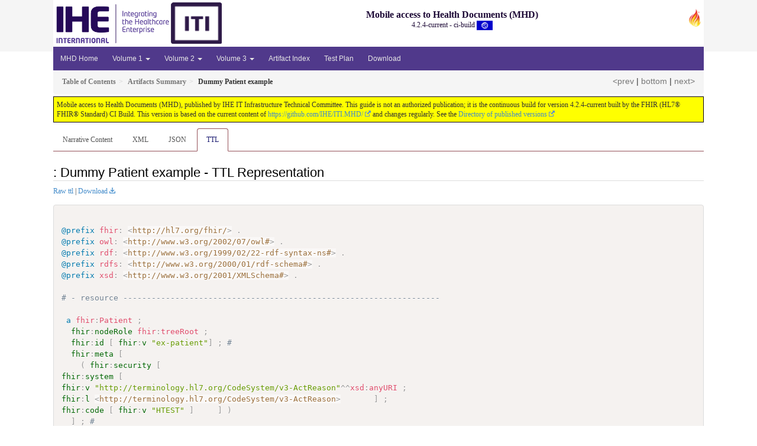

--- FILE ---
content_type: text/html; charset=utf-8
request_url: https://build.fhir.org/ig/IHE/ITI.MHD/Patient-ex-patient.ttl.html
body_size: 4743
content:


<?xml version="1.0" encoding="UTF-8"?>
<!DOCTYPE HTML>
<html xml:lang="en" xmlns="http://www.w3.org/1999/xhtml" lang="en">
  <head>
    <meta content="text/html;charset=utf-8" http-equiv="Content-Type"/>
    <title>Dummy Patient example - TTL Representation - Mobile access to Health Documents (MHD) v4.2.4-current</title>

    <meta name="viewport" content="width=device-width, initial-scale=1.0"/>
    <meta name="author" content="http://hl7.org/fhir"/>

    <link href="fhir.css" rel="stylesheet"/>

    <!-- Bootstrap core CSS -->
    <link href="assets/css/bootstrap-fhir.css" rel="stylesheet"/>

    <!-- Project extras -->
    <link href="assets/css/project.css" rel="stylesheet"/>
    <link href="assets/css/pygments-manni.css" rel="stylesheet"/>
    <link href="assets/css/jquery-ui.css" rel="stylesheet"/>
  	<link href="assets/css/prism.css" rel="stylesheet" />
  	<link href="assets/css/cqf.css" rel="stylesheet" />
    <!-- Placeholder for child template CSS declarations -->
<link href="assets/css/ihe.css" rel="stylesheet"/>
<link href="assets/css/nonum.css" rel="stylesheet"/>
<script type="text/javascript" src="https://www.googletagmanager.com/gtag/js?id=G-HLBNC861DJ" async> </script> 


    <script type="text/javascript" src="fhir-table-scripts.js"> </script>

    <!-- HTML5 shim and Respond.js IE8 support of HTML5 elements and media queries -->
    <!--[if lt IE 9]>
    <script src="assets/js/html5shiv.js"></script>
    <script src="assets/js/respond.min.js"></script>
    <![endif]-->

    <!-- Favicons -->
    <link rel="apple-touch-icon-precomposed" sizes="144x144" href="assets/ico/icon-fhir-144.png"/>
    <link rel="apple-touch-icon-precomposed" sizes="114x114" href="assets/ico/icon-fhir-114.png"/>
    <link rel="apple-touch-icon-precomposed" sizes="72x72" href="assets/ico/icon-fhir-72.png"/>
    <link rel="apple-touch-icon-precomposed" href="assets/ico/icon-fhir-57.png"/>
    <link rel="shortcut icon" href="assets/ico/favicon.png"/>
  </head>
  <body onload="document.body.style.opacity='1'">

	  <script src="assets/js/prism.js"></script>
    <script type="text/javascript" src="assets/js/mermaid.js"></script>
    <script type="text/javascript" src="assets/js/mermaid-init.js"></script>
    <style type="text/css">h2{--heading-prefix:"19.95"}
    h3,h4,h5,h6{--heading-prefix:"19.95"}</style>
    <div id="segment-header" class="segment">  <!-- segment-header -->
      <div class="container">  <!-- container -->

        <!-- Placeholder for child template header declarations -->

<div id="project-nav">
  <a id="ihe-logo" data-no-external="true" href="http://profiles.ihe.net">
    <img height="71" alt="Visit the IHE website" src="assets/images/ihe-international.png"/>
  </a>
</div>
<div id="family-nav">
  <a id="family-logo" data-no-external="true" href="http://hl7.org/fhir"><img height="30" alt="Visit the FHIR website" src="assets/images/fhir-logo.png"/> </a>
</div>
<!--
<div id="hl7-search">
  <a id="hl7-search-lnk" data-no-external="true" href="searchform.html"><img alt="Search FHIR" src="assets/images/search.png"/></a>
</div>
-->
<div id="project-nav">
  
  
    <a id="project-logo" data-no-external="true" href="http://profiles.ihe.net/ITI/index.html"><img height="70" alt="Visit the ITI website" src="assets/images/ITI.png"/> </a>
</div>

        <div id="ig-status">
          <p><span style="font-size:12pt;font-weight:bold">Mobile access to Health Documents (MHD)</span>
            <br/>
            <span style="display:inline-block;">4.2.4-current - ci-build



  <img alt="International flag" src="assets/images/001.svg" height="16" title="International"/>


            </span>
          </p>
        </div>
      </div> <!-- /container -->
    </div>  <!-- /segment-header -->

    <div id="segment-navbar" class="segment">  <!-- segment-navbar -->
      <div id="stripe"> </div>
      <div class="container">  <!-- container -->
        <!-- HEADER CONTENT -->

        <nav class="navbar navbar-inverse">
          <!--status-bar-->
          <div class="container">
            <button data-target=".navbar-inverse-collapse" class="navbar-toggle" data-toggle="collapse" type="button">
              <span class="icon-bar"> </span>
              <span class="icon-bar"> </span>
              <span class="icon-bar"> </span>
            </button>
            <a class="navbar-brand hidden" href="http://hl7.org/fhir/R4/index.html">FHIR</a>
            <div class="nav-collapse collapse navbar-inverse-collapse">
              <!-- menu.xml  -->

<ul xmlns="http://www.w3.org/1999/xhtml" class="nav navbar-nav">
  <li>
    <a href="index.html">MHD Home</a>
  </li>
  <li class="dropdown">
    <a data-toggle="dropdown" href="#" class="dropdown-toggle">Volume 1
      <b class="caret"></b>
    </a>
    <ul class="dropdown-menu">
      <li>
        <a href="index.html">Introduction</a>
      </li>
      <li>
        <a href="1331_actors_and_transactions.html">Actors and Transactions</a>
      </li>
      <li>
        <a href="1332_actor_options.html">Actor Options</a>
      </li>
      <li>
        <a href="1333_required_grouping.html">Actor Required Grouping</a>
      </li>
      <li>
        <a href="1334_overview.html">Overview</a>
      </li>
      <li>
        <a href="1335_security_considerations.html">Security Considerations</a>
      </li>
      <li>
        <a href="1336_cross_profile_considerations.html">Cross Profile Considerations</a>
      </li>
    </ul>
  </li>
  <li class="dropdown">
    <a data-toggle="dropdown" href="#" class="dropdown-toggle">Volume 2
      <b class="caret"></b>
    </a>
    <ul class="dropdown-menu">
      <li>
        <a href="ITI-65.html">Provide Document Bundle [ITI-65]</a>
      </li>
      <li>
        <a href="ITI-66.html">Find Document Lists [ITI-66]</a>
      </li>
      <li>
        <a href="ITI-67.html">Find Document References [ITI-67]</a>
      </li>
      <li>
        <a href="ITI-68.html">Retrieve Document [ITI-68]</a>
      </li>
      <li>
        <a href="ITI-105.html">Simplified Publish [ITI-105]</a>
      </li>
      <li>
        <a href="ITI-106.html">Generate Metadata [ITI-106]</a>
      </li>
    </ul>
  </li>
  <li class="dropdown">
    <a data-toggle="dropdown" href="#" class="dropdown-toggle">Volume 3
      <b class="caret"></b>
    </a>
    <ul class="dropdown-menu">
      <li>
        <a href="31_xds.html">Error Codes</a>
      </li>
      <li>
        <a href="32_fhir_maps.html">FHIR Maps</a>
      </li>
    </ul>
  </li>
  <li>
    <a href="artifacts.html">Artifact Index</a>
  </li>
  <li>
    <a href="testplan.html">Test Plan</a>
  </li>
  <li>
    <a href="download.html">Download</a>
  </li>
</ul>
            </div>  <!-- /.nav-collapse -->
          </div>  <!-- /.container -->
        </nav>  <!-- /.navbar -->
      <!-- /HEADER CONTENT -->
      </div>  <!-- /container -->
    </div>  <!-- /segment-navbar -->
    <!--status-bar-->

    <div id="segment-breadcrumb" class="segment">  <!-- segment-breadcrumb -->
      <div class="container">  <!-- container -->
        <ul class="breadcrumb">
          <li><a href='toc.html'><b>Table of Contents</b></a></li><li><a href='artifacts.html'><b>Artifacts Summary</b></a></li><li><b>Dummy Patient example</b></li>

          <span style="float:right;">

            <a href="Patient-ex-patient.json.html">&lt;prev</a> | 

            <a href="#bottom">bottom</a>

          | <a href="Practitioner-ex-practitioner.html">next&gt;</a>

          </span>

        </ul>
      </div>  <!-- /container -->
    </div>  <!-- /segment-breadcrumb -->

    <a name="top"> </a>
    <div id="segment-content" class="segment">  <!-- segment-content -->
      <div class="container">  <!-- container -->
        <div class="row">
          <div class="inner-wrapper">

<div style="counter-reset: section 9" class="col-12">
<!--ReleaseHeader--><p id="publish-box">Mobile access to Health Documents (MHD), published by IHE IT Infrastructure Technical Committee. This guide is not an authorized publication; it is the continuous build for version 4.2.4-current  built by the FHIR (HL7&reg; FHIR&reg; Standard) CI Build. This version is based on the current content of <a href='https://github.com/IHE/ITI.MHD/'>https://github.com/IHE/ITI.MHD/</a> and changes regularly. See the <a href='https://profiles.ihe.net/ITI/MHD/history.html'>Directory of published versions</a></p><!--EndReleaseHeader-->









<ul class="nav nav-tabs">

  <li>
    <a href="Patient-ex-patient.html">Narrative Content</a>
  </li>



  
    <li>
      <a href="Patient-ex-patient.xml.html">XML</a>
    </li>
  


  
    <li>
      <a href="Patient-ex-patient.json.html">JSON</a>
    </li>
  


  
    <li class="active">
      <a href="#">TTL</a>
    </li>
  



</ul>


<a name="root"> </a>


<h2 id="root">: Dummy Patient example - TTL Representation</h2>


<p><a href="Patient-ex-patient.ttl" no-download="true">Raw ttl</a> | <a href="Patient-ex-patient.ttl" download>Download</a></p>

  <!-- insert intro if present -->
  



  <pre class="rdf" data-fhir="generated" style="white-space: pre; overflow: hidden"><code class="language-turtle">
@prefix fhir: &lt;http://hl7.org/fhir/&gt; .
@prefix owl: &lt;http://www.w3.org/2002/07/owl#&gt; .
@prefix rdf: &lt;http://www.w3.org/1999/02/22-rdf-syntax-ns#&gt; .
@prefix rdfs: &lt;http://www.w3.org/2000/01/rdf-schema#&gt; .
@prefix xsd: &lt;http://www.w3.org/2001/XMLSchema#&gt; .

# - resource -------------------------------------------------------------------

 a fhir:Patient ;
  <a href="http://hl7.org/fhir/R4/rdf.html#tree-root">fhir:nodeRole</a> fhir:treeRoot ;
  <a href="http://hl7.org/fhir/R4/patient.html#Patient.id">fhir:id</a> [ <a href="http://hl7.org/fhir/R4/datatypes.html#string">fhir:v</a> &quot;ex-patient&quot;] ; # 
  <a href="http://hl7.org/fhir/R4/patient.html#Patient.meta">fhir:meta</a> [
    ( <a href="http://hl7.org/fhir/R4/datatypes.html#Meta#Meta.security">fhir:security</a> [
<a href="http://hl7.org/fhir/R4/datatypes.html#Coding#Coding.system">fhir:system</a> [
<a href="http://hl7.org/fhir/R4/datatypes.html#uri">fhir:v</a> &quot;http://terminology.hl7.org/CodeSystem/v3-ActReason&quot;^^xsd:anyURI ;
<a href="http://hl7.org/fhir/R4/datatypes.html#uri">fhir:l</a> &lt;http://terminology.hl7.org/CodeSystem/v3-ActReason&gt;       ] ;
<a href="http://hl7.org/fhir/R4/datatypes.html#Coding#Coding.code">fhir:code</a> [ <a href="http://hl7.org/fhir/R4/datatypes.html#code">fhir:v</a> &quot;HTEST&quot; ]     ] )
  ] ; # 
  <a href="http://hl7.org/fhir/R4/patient.html#Patient.text">fhir:text</a> [
<a href="http://hl7.org/fhir/R4/datatypes.html#Narrative#Narrative.status">fhir:status</a> [ <a href="http://hl7.org/fhir/R4/datatypes.html#code">fhir:v</a> &quot;generated&quot; ] ;
<a href="http://hl7.org/fhir/R4/datatypes.html#Narrative#Narrative.div">fhir:div</a> [ <a href="http://hl7.org/fhir/R4/narrative.html#xhtml">fhir:v</a> &quot;&lt;div xmlns=\&quot;http://www.w3.org/1999/xhtml\&quot;&gt;&lt;p class=\&quot;res-header-id\&quot;&gt;&lt;b&gt;Generated Narrative: Patient ex-patient&lt;/b&gt;&lt;/p&gt;&lt;a name=\&quot;ex-patient\&quot;&gt; &lt;/a&gt;&lt;a name=\&quot;hcex-patient\&quot;&gt; &lt;/a&gt;&lt;div style=\&quot;display: inline-block; background-color: #d9e0e7; padding: 6px; margin: 4px; border: 1px solid #8da1b4; border-radius: 5px; line-height: 60%\&quot;&gt;&lt;p style=\&quot;margin-bottom: 0px\&quot;/&gt;&lt;p style=\&quot;margin-bottom: 0px\&quot;&gt;Security Label: test health data (Details: ActReason code HTEST = 'test health data')&lt;/p&gt;&lt;/div&gt;&lt;p style=\&quot;border: 1px #661aff solid; background-color: #e6e6ff; padding: 10px;\&quot;&gt;John Schmidt  Other, DoB: 1923-07-25&lt;/p&gt;&lt;hr/&gt;&lt;table class=\&quot;grid\&quot;&gt;&lt;tr&gt;&lt;td style=\&quot;background-color: #f3f5da\&quot; title=\&quot;Ways to contact the Patient\&quot;&gt;Contact Detail&lt;/td&gt;&lt;td colspan=\&quot;3\&quot;&gt;WI USA &lt;/td&gt;&lt;/tr&gt;&lt;/table&gt;&lt;/div&gt;&quot;^^rdf:XMLLiteral ]
  ] ; # 
  <a href="http://hl7.org/fhir/R4/patient.html#Patient.name">fhir:name</a> ( [
<a href="http://hl7.org/fhir/R4/datatypes.html#HumanName#HumanName.use">fhir:use</a> [ <a href="http://hl7.org/fhir/R4/datatypes.html#code">fhir:v</a> &quot;usual&quot; ] ;
<a href="http://hl7.org/fhir/R4/datatypes.html#HumanName#HumanName.family">fhir:family</a> [ <a href="http://hl7.org/fhir/R4/datatypes.html#string">fhir:v</a> &quot;Schmidt&quot; ] ;
    ( <a href="http://hl7.org/fhir/R4/datatypes.html#HumanName#HumanName.given">fhir:given</a> [ <a href="http://hl7.org/fhir/R4/datatypes.html#string">fhir:v</a> &quot;John&quot; ] )
  ] [
<a href="http://hl7.org/fhir/R4/datatypes.html#HumanName#HumanName.use">fhir:use</a> [ <a href="http://hl7.org/fhir/R4/datatypes.html#code">fhir:v</a> &quot;old&quot; ] ;
<a href="http://hl7.org/fhir/R4/datatypes.html#HumanName#HumanName.family">fhir:family</a> [ <a href="http://hl7.org/fhir/R4/datatypes.html#string">fhir:v</a> &quot;Schnidt&quot; ] ;
    ( <a href="http://hl7.org/fhir/R4/datatypes.html#HumanName#HumanName.given">fhir:given</a> [ <a href="http://hl7.org/fhir/R4/datatypes.html#string">fhir:v</a> &quot;John&quot; ] [ <a href="http://hl7.org/fhir/R4/datatypes.html#string">fhir:v</a> &quot;Jacob&quot; ] [ <a href="http://hl7.org/fhir/R4/datatypes.html#string">fhir:v</a> &quot;Jingle&quot; ] [ <a href="http://hl7.org/fhir/R4/datatypes.html#string">fhir:v</a> &quot;Heimer&quot; ] ) ;
<a href="http://hl7.org/fhir/R4/datatypes.html#HumanName#HumanName.period">fhir:period</a> [
<a href="http://hl7.org/fhir/R4/datatypes.html#Period#Period.end">fhir:end</a> [ <a href="http://hl7.org/fhir/R4/datatypes.html#dateTime">fhir:v</a> &quot;1960&quot;^^xsd:gYear ]     ]
  ] [
<a href="http://hl7.org/fhir/R4/datatypes.html#HumanName#HumanName.use">fhir:use</a> [ <a href="http://hl7.org/fhir/R4/datatypes.html#code">fhir:v</a> &quot;official&quot; ] ;
<a href="http://hl7.org/fhir/R4/datatypes.html#HumanName#HumanName.family">fhir:family</a> [ <a href="http://hl7.org/fhir/R4/datatypes.html#string">fhir:v</a> &quot;Schmidt&quot; ] ;
    ( <a href="http://hl7.org/fhir/R4/datatypes.html#HumanName#HumanName.given">fhir:given</a> [ <a href="http://hl7.org/fhir/R4/datatypes.html#string">fhir:v</a> &quot;John&quot; ] [ <a href="http://hl7.org/fhir/R4/datatypes.html#string">fhir:v</a> &quot;Jacob&quot; ] [ <a href="http://hl7.org/fhir/R4/datatypes.html#string">fhir:v</a> &quot;Jingleheimer&quot; ] ) ;
<a href="http://hl7.org/fhir/R4/datatypes.html#HumanName#HumanName.period">fhir:period</a> [
<a href="http://hl7.org/fhir/R4/datatypes.html#Period#Period.start">fhir:start</a> [ <a href="http://hl7.org/fhir/R4/datatypes.html#dateTime">fhir:v</a> &quot;1960-01-01&quot;^^xsd:date ]     ]
  ] [
<a href="http://hl7.org/fhir/R4/datatypes.html#HumanName#HumanName.use">fhir:use</a> [ <a href="http://hl7.org/fhir/R4/datatypes.html#code">fhir:v</a> &quot;nickname&quot; ] ;
<a href="http://hl7.org/fhir/R4/datatypes.html#HumanName#HumanName.family">fhir:family</a> [ <a href="http://hl7.org/fhir/R4/datatypes.html#string">fhir:v</a> &quot;Schmidt&quot; ] ;
    ( <a href="http://hl7.org/fhir/R4/datatypes.html#HumanName#HumanName.given">fhir:given</a> [ <a href="http://hl7.org/fhir/R4/datatypes.html#string">fhir:v</a> &quot;Jack&quot; ] )
  ] ) ; # 
  <a href="http://hl7.org/fhir/R4/patient.html#Patient.gender">fhir:gender</a> [ <a href="http://hl7.org/fhir/R4/datatypes.html#code">fhir:v</a> &quot;other&quot;] ; # 
  <a href="http://hl7.org/fhir/R4/patient.html#Patient.birthDate">fhir:birthDate</a> [ <a href="http://hl7.org/fhir/R4/datatypes.html#date">fhir:v</a> &quot;1923-07-25&quot;^^xsd:date] ; # 
  <a href="http://hl7.org/fhir/R4/patient.html#Patient.address">fhir:address</a> ( [
<a href="http://hl7.org/fhir/R4/datatypes.html#Address#Address.state">fhir:state</a> [ <a href="http://hl7.org/fhir/R4/datatypes.html#string">fhir:v</a> &quot;WI&quot; ] ;
<a href="http://hl7.org/fhir/R4/datatypes.html#Address#Address.country">fhir:country</a> [ <a href="http://hl7.org/fhir/R4/datatypes.html#string">fhir:v</a> &quot;USA&quot; ]
  ] ) . # 

</code></pre>



  <!-- insert notes if present -->
  



</div>
        </div>  <!-- /inner-wrapper -->
      </div>  <!-- /row -->
    </div>  <!-- /container -->
  </div>  <!-- /segment-content -->

  <script type="text/javascript" src="assets/js/jquery.js"> </script>     <!-- note keep space here, otherwise it will be transformed to empty tag -> fails -->
  <script type="text/javascript" src="assets/js/jquery-ui.min.js"> </script>

  <script type="text/javascript" src="assets/js/window-hash.js"> </script>
  <a name="bottom"> </a>
  <div id="segment-footer" igtool="footer" class="segment">  <!-- segment-footer -->
    <div class="container">  <!-- container -->

      <div style="background-color:var(--footer-nav-bg-color)">
        <table style="width:100%">
          <tbody>
            <tr>
              <td style="text-align:left">&#xA0;

                <a href="Patient-ex-patient.json.html">&lt;prev</a>

              </td>
              <td style="text-align:center">
                <a href="#top">top</a>
              </td>
              <td style="text-align:right">&#xA0;

                <a href="Practitioner-ex-practitioner.html">next&gt;</a>

              </td>
            </tr>
          </tbody>
        </table>
      </div>

      <div class="inner-wrapper">
        <p>
          IG &#169; 2020+ <a style="color:var(--footer-hyperlink-text-color)" href="https://www.ihe.net/ihe_domains/it_infrastructure/">IHE IT Infrastructure Technical Committee</a>.  Package ihe.iti.mhd#4.2.4-current based on <a style="color: var(--footer-hyperlink-text-color)" href="http://hl7.org/fhir/R4/">FHIR 4.0.1</a>. Generated <span title="Mon, Nov 3, 2025 18:52+0000">2025-11-03</span>
          <br/>
          <span style="color: var(--footer-highlight-text-color)">
                      Links: <a style="color: var(--footer-hyperlink-text-color)" href="toc.html">Table of Contents</a> |
                 <a style="color: var(--footer-hyperlink-text-color)" href="qa.html">QA Report</a>
                  | <a style="color: var(--footer-hyperlink-text-color)" target="_blank" href="https://github.com/IHE/ITI.MHD/issues/new/choose">New Issue</a> | <a style="color: var(--footer-hyperlink-text-color)" target="_blank" href="https://github.com/IHE/ITI.MHD/issues">Issues</a>
                
                 <a style="color: var(--footer-hyperlink-text-color)" target="_blank" href="https://profiles.ihe.net/ITI/MHD/history.html">Version History</a></a> |
                 <a style="color: var(--footer-hyperlink-text-color)" rel="license" href="https://profiles.ihe.net/GeneralIntro/ch-9.html"><img style="border-style: none;" alt="CC0" src="assets/images/cc-by.png" height="17"/></a> |
                <!-- <a style="color: var(--footer-hyperlink-text-color)" href="searchform.html">Search</a> | -->
                 <a style="color: var(--footer-hyperlink-text-color)" target="_blank" href="https://www.ihe.net/resources/public_comment/">Propose a change<img alt="external" style="vertical-align: baseline" src="external.png"/></a>
                 <script type="text/javascript" src=".assets/js/google-analytics.js"> </script>
          </span>
        </p>
      </div>  <!-- /inner-wrapper -->
    </div>  <!-- /container -->
  </div>  <!-- /segment-footer -->
  
  <div id="segment-post-footer" class="segment hidden">  <!-- segment-post-footer -->
    <div class="container">  <!-- container -->
    </div>  <!-- /container -->
  </div>  <!-- /segment-post-footer -->

  <!-- JS and analytics only. -->
  <!-- Bootstrap core JavaScript
  ================================================== -->
  <!-- Placed at the end of the document so the pages load faster -->
  <script type="text/javascript" src="assets/js/bootstrap.min.js"> </script>
  <script type="text/javascript" src="assets/js/respond.min.js"> </script>
  <script type="text/javascript" src="assets/js/anchor.min.js"> </script>
  <script type="text/javascript" src="assets/js/clipboard.min.js"> </script>
  <script type="text/javascript" src="assets/js/clipboard-btn.js"> </script>
  <script type="text/javascript" src="assets/js/anchor-hover.js"> </script>
  <!-- Analytics Below
  ================================================== -->
  </body>
</html>



--- FILE ---
content_type: text/css; charset=utf-8
request_url: https://build.fhir.org/ig/IHE/ITI.MHD/assets/css/ihe.css
body_size: 526
content:
:root {
/* 
Color scheme definitions

http://build.fhir.org/ig/FHIR/ig-guidance/index.html

Usage:
   var(--publish-box-bg-color); 
   
   override only those that IHE needs to be different than the default
   
*/

/* IHE changes from ig base project.css : 1-8, 21-28 */
  --ig-status-text-color: #1e0a37; /* 1. IG Title and status text color */
  --navbar-bg-color: #50398b; /* 2. Header container color */
  --footer-bg-color: #706e72; /* 3. Footer background color*/
  --footer-container-bg-color: #50398b; /* 4. Footer container color */
  --stripe-bg-color: #f5f5f5; /* 5. Header strip color */
  /* color from bar on www.ihe.net 50398b */
  
  --btn-hover-color: #191970;  /* 6. Menu button hover color */
  --btn-active-color: #191970; /* 7. Menu button active color */
  --btn-text-color: #e6e6e6; /* 8. Menu button text color */

  --btn-gradient-start-color: #428bca; /* 9. Menu item gradient start color */
  --btn-gradient-end-color: #357ebd; /* 10. Menu item gradient end  color */
  --btn-gradient-start-color-alpha: #ff428bca; /* 11. Menu item gradient start color (with alpha) */
  --btn-gradient-end-color-alpha: #ff357ebd; /* 12. Menu item gradient end color (with alpha) */
  --link-color: #428bca; /* 13. Hyperlink text color */
  --link-hover-color: #2a6496; /* 14. Hyperlink text hover color */

  --publish-box-bg-color: yellow; /* 15. Publish box background color */
  --publish-box-border: 1px solid #0A0008; /* 16.  Publish box border definition */

  --toc-box-bg-color: #ffeb7e; /* 17.  TOC box background color */
  --toc-box-border: 1px solid navy; /* 18. TOC box border definition */

  --stu-note-background-color: #fff2ff; /* 19. (STU) Note box background color */
  --stu-note-border-left-color: #ffa0ff; /* 20. (STU) Note box border color */

  --ig-header-color: #f5f5f5; /* 21. Header color (sides) */
  --ig-header-container-color: #ffffff; /* 22. Header container color (center) */
  --footer-nav-bg-color: #f5f5f5; /* 23. Footer navigation background color*/


  --footer-text-color: #ffffff; /* 24. Footer highlight font color */
  --footer-hyperlink-text-color: #81BEF7; /* 25. Footer hyperlinks font color */
  --footer-highlight-text-color: #81BEF7; /* 26. Footer highlight font color */

  --breadcrumb-bg-color: #f5f5f5; /* 27. Breadcrumb background color */
  --breadcrumb-text-color: #777777; /* 28. Breadcrumb font color */

  --dragon-background-color: #fffbf7; /* 29. Dragon background color */
  --dragon-text-color: #101020; /* 30. Dragon font color */

}

// this can be removed when base template is updated
/*
#segment-header {
    background-color: var(--ig-header-color);
}

#segment-header > .container {
    background-color: var(--ig-header-container-color);
}

#ig-status {
    margin-top: 21px;
}

#family-nav {
    margin-right: 3px;
}
*/